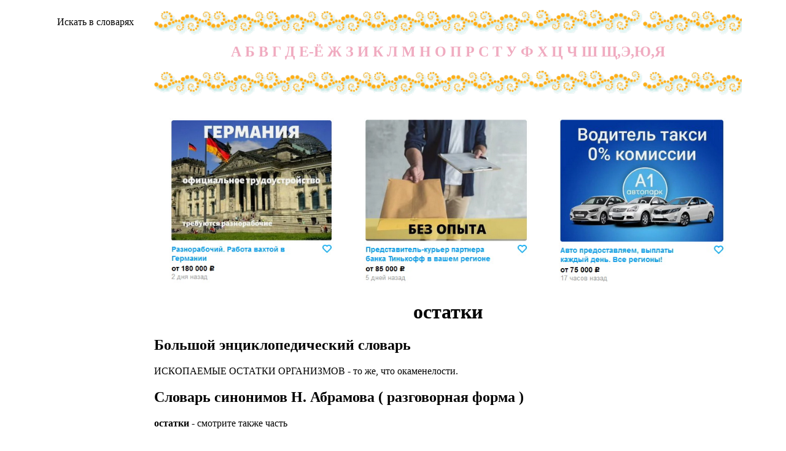

--- FILE ---
content_type: text/css
request_url: http://www.sovslov.ru/s.css
body_size: 1384
content:
/*.logo{
width:166px;
height:164px;
background-image: url(logo.jpg);
} */
img{
	border:0;
}
.line{
width:795px;
height:164px;
background: url(lines.gif);
text-align:center;
}
.line a:link, .line a:visited{
color:#F0ABC0;
text-decoration:none;
margin:3px;
}
.line a:hover{
color: #76c410;
margin:5px;
}
td.e i{
font-size:13px;
color:#ff4466;
}
h1{
text-align:center;
}
.a{
width:795px;
text-align:justify;
vertical-align:top;
}
#s{
width:166px;
vertical-align:top;
text-align:center;
padding:25px 10px 0 0;
}
#s a{
display:block;
padding:0px 0;
}
#s td{
padding-bottom:10px;
}
.a h1{
margin:30px 0;
color:#0055CC;
font: italic 33px cursive
}
.a dd{
text-align:center;
margin:30px 0;
}
#hh q,.a h2{
display:block;
font-weight:bold;
text-align:center;
color:#222;
font-size:21px;
margin:15px;
quotes: "" "";
}
.noi{
text-align:center;
padding:50px 20px;
}
.a strong{
color:#F2A58F;
}

.adsbg2 *{
border:0px;
}

.adsbg2 {
border-top:1px dashed #D1D1D1;
border-right:1px dashed #D1D1D1;
float:right;
clear:right;
padding:0 0 10px 5px;
margin-left:10px;
}
td a{ color:#000;
text-decoration:none;
}

.hha{

}

a.styles-link-36uWZ{
	color: #009CF0;
}
.price-text-E1Y7h{
	color: #444;
}

#hh a{
margin-left:30px;
color:#000;
font-weight:normal;
text-decoration:none;
font-size:14px;
}

td.e,td.a{
padding-top:50px;
}
div.line h2{
padding-top:70px
}

#Rbox{
width:150px;
border:#668 solid 1px;
margin:0px;
padding:2px 7px;
font-family:Verdana, Arial, Helvetica, sans-serif;
text-align:left;
font-size:13px;
}

#Rbox span{
cursor:pointer;
font-weight:bold;
text-decoration:underline;
color:#336;
}
#Rbox a{
color:green;
display:block;
text-align:right;
font-size:7px;
text-decoration:underline;
font-weight:normal;
margin:3px;
}
#Rbox p,#Rbox p a{
padding:0;
margin:0;
color:#888;
cursor:text;
font-weight:normal;
font-size:11px;
}
#Rbox p a{
display:inline;
text-decoration:none;
}

#Rbox small{
padding-bottom:10px;
color:#484;
display:block;
}
.tlnk a{text-decoration:none;}
.tlnk b,.tlnk i,.tlnk span{
	display:block;
	width:200px;
}
.tlnk b{
	color:#36638e;
	font-size:13px;
}
.tlnk i{
	color:#ccc;
	font-size:12px;
}
.tlnk span{
	color:#000;
	font-size:14px;
}



.blslow * {
	background:transparent none repeat scroll 0 0 !important;
	border:medium none !important;
	clear:none !important;
	clip:rect(auto, auto, auto, auto) !important;
	font-size:100% !important;
	font-style:normal !important;
	font-variant:normal !important;
	font-weight:normal !important;
	height:auto !important;
	letter-spacing:normal !important;
	line-height:normal !important;
	margin:0 !important;
	overflow:visible !important;
	padding:0 !important;
	position:static !important;
	text-align:left !important;
	text-decoration:none !important;
	text-indent:0 !important;
	text-transform:none !important;
	vertical-align:baseline !important;
	visibility:visible !important;
	white-space:normal !important;
	width:auto;
	word-spacing:normal !important;
	z-index:auto !important;
	cursor: pointer!important;
}
.blslow li {
	display:list-item !important;
	list-style-image:none !important;
	list-style-position:outside !important;
	list-style-type:none !important;
	display: inline;
}
.blslow li DIV {
	padding:0.5em !important;
}

.blslow DIV, .blslow TABLE {
	padding: 5px !important;
}

.blslow {
	width: 150px!important;
	font-family: Verdana!important;
	font-size: 11px!important;
	border: 1px solid #DDDDDD!important;
	background-color: #FFFFFF!important;
	padding:5px!important;
	position: relative!important;
	display:block!important;
	
}
.blslow_icnt, .blslow_icnt * {
	text-align: left!important;
    		}

.blslow_text, .blslow_text A, .blslow_text A:hover {
	color: #000000!important;
	font-size: 11px!important;
}
.blslow_url {
	color: #006600!important;
	font-size: 11px!important;
}
.blslow_header, .blslow_header A {
	color: #000066!important;
	font-size: 13px!important;
	font-weight: bold!important;
	text-decoration: underline!important;
}
.blslow_sign {
	color: #999999!important;
	font-size: 10px!important;
	text-align: left!important;
}

.blslow_clear {
	clear:both!important;
}

.blslow TABLE {
	width: 100%!important;
	border: 0px!important;
}